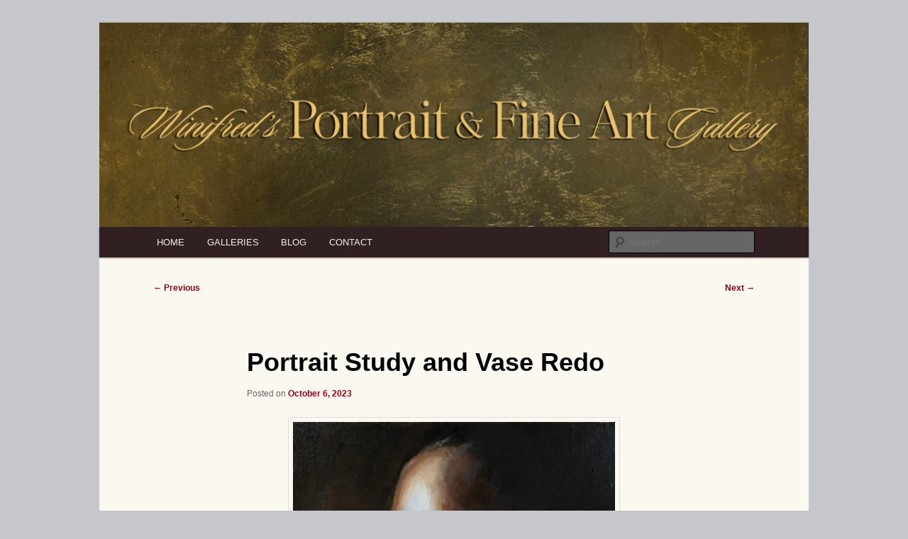

--- FILE ---
content_type: text/html; charset=UTF-8
request_url: https://winifredsgallery.com/?p=20891
body_size: 11534
content:
<!DOCTYPE html>
<!--[if IE 6]>
<html id="ie6" lang="en-US">
<![endif]-->
<!--[if IE 7]>
<html id="ie7" lang="en-US">
<![endif]-->
<!--[if IE 8]>
<html id="ie8" lang="en-US">
<![endif]-->
<!--[if !(IE 6) & !(IE 7) & !(IE 8)]><!-->
<html lang="en-US">
<!--<![endif]-->
<head>
<meta charset="UTF-8" />
<meta name="viewport" content="width=device-width" />
<title>Portrait Study and Vase Redo | Winifred&#039;s Portrait &amp; Fine Art Gallery</title>
<link rel="profile" href="https://gmpg.org/xfn/11" />
<link rel="stylesheet" type="text/css" media="all" href="https://winifredsgallery.com/wp-content/themes/twentyeleven/style.css" />
<link rel="pingback" href="https://winifredsgallery.com/xmlrpc.php" />
<!--[if lt IE 9]>
<script src="https://winifredsgallery.com/wp-content/themes/twentyeleven/js/html5.js" type="text/javascript"></script>
<![endif]-->
<meta name='robots' content='max-image-preview:large' />
	<style>img:is([sizes="auto" i], [sizes^="auto," i]) { contain-intrinsic-size: 3000px 1500px }</style>
	<link rel='dns-prefetch' href='//secure.gravatar.com' />
<link rel='dns-prefetch' href='//stats.wp.com' />
<link rel='dns-prefetch' href='//v0.wordpress.com' />
<link rel="alternate" type="application/rss+xml" title="Winifred&#039;s Portrait &amp; Fine Art Gallery &raquo; Feed" href="https://winifredsgallery.com/?feed=rss2" />
<link rel="alternate" type="application/rss+xml" title="Winifred&#039;s Portrait &amp; Fine Art Gallery &raquo; Comments Feed" href="https://winifredsgallery.com/?feed=comments-rss2" />
<script type="text/javascript">
/* <![CDATA[ */
window._wpemojiSettings = {"baseUrl":"https:\/\/s.w.org\/images\/core\/emoji\/16.0.1\/72x72\/","ext":".png","svgUrl":"https:\/\/s.w.org\/images\/core\/emoji\/16.0.1\/svg\/","svgExt":".svg","source":{"concatemoji":"https:\/\/winifredsgallery.com\/wp-includes\/js\/wp-emoji-release.min.js?ver=4e534ec4f7a23dd3f9324793785b3ad0"}};
/*! This file is auto-generated */
!function(s,n){var o,i,e;function c(e){try{var t={supportTests:e,timestamp:(new Date).valueOf()};sessionStorage.setItem(o,JSON.stringify(t))}catch(e){}}function p(e,t,n){e.clearRect(0,0,e.canvas.width,e.canvas.height),e.fillText(t,0,0);var t=new Uint32Array(e.getImageData(0,0,e.canvas.width,e.canvas.height).data),a=(e.clearRect(0,0,e.canvas.width,e.canvas.height),e.fillText(n,0,0),new Uint32Array(e.getImageData(0,0,e.canvas.width,e.canvas.height).data));return t.every(function(e,t){return e===a[t]})}function u(e,t){e.clearRect(0,0,e.canvas.width,e.canvas.height),e.fillText(t,0,0);for(var n=e.getImageData(16,16,1,1),a=0;a<n.data.length;a++)if(0!==n.data[a])return!1;return!0}function f(e,t,n,a){switch(t){case"flag":return n(e,"\ud83c\udff3\ufe0f\u200d\u26a7\ufe0f","\ud83c\udff3\ufe0f\u200b\u26a7\ufe0f")?!1:!n(e,"\ud83c\udde8\ud83c\uddf6","\ud83c\udde8\u200b\ud83c\uddf6")&&!n(e,"\ud83c\udff4\udb40\udc67\udb40\udc62\udb40\udc65\udb40\udc6e\udb40\udc67\udb40\udc7f","\ud83c\udff4\u200b\udb40\udc67\u200b\udb40\udc62\u200b\udb40\udc65\u200b\udb40\udc6e\u200b\udb40\udc67\u200b\udb40\udc7f");case"emoji":return!a(e,"\ud83e\udedf")}return!1}function g(e,t,n,a){var r="undefined"!=typeof WorkerGlobalScope&&self instanceof WorkerGlobalScope?new OffscreenCanvas(300,150):s.createElement("canvas"),o=r.getContext("2d",{willReadFrequently:!0}),i=(o.textBaseline="top",o.font="600 32px Arial",{});return e.forEach(function(e){i[e]=t(o,e,n,a)}),i}function t(e){var t=s.createElement("script");t.src=e,t.defer=!0,s.head.appendChild(t)}"undefined"!=typeof Promise&&(o="wpEmojiSettingsSupports",i=["flag","emoji"],n.supports={everything:!0,everythingExceptFlag:!0},e=new Promise(function(e){s.addEventListener("DOMContentLoaded",e,{once:!0})}),new Promise(function(t){var n=function(){try{var e=JSON.parse(sessionStorage.getItem(o));if("object"==typeof e&&"number"==typeof e.timestamp&&(new Date).valueOf()<e.timestamp+604800&&"object"==typeof e.supportTests)return e.supportTests}catch(e){}return null}();if(!n){if("undefined"!=typeof Worker&&"undefined"!=typeof OffscreenCanvas&&"undefined"!=typeof URL&&URL.createObjectURL&&"undefined"!=typeof Blob)try{var e="postMessage("+g.toString()+"("+[JSON.stringify(i),f.toString(),p.toString(),u.toString()].join(",")+"));",a=new Blob([e],{type:"text/javascript"}),r=new Worker(URL.createObjectURL(a),{name:"wpTestEmojiSupports"});return void(r.onmessage=function(e){c(n=e.data),r.terminate(),t(n)})}catch(e){}c(n=g(i,f,p,u))}t(n)}).then(function(e){for(var t in e)n.supports[t]=e[t],n.supports.everything=n.supports.everything&&n.supports[t],"flag"!==t&&(n.supports.everythingExceptFlag=n.supports.everythingExceptFlag&&n.supports[t]);n.supports.everythingExceptFlag=n.supports.everythingExceptFlag&&!n.supports.flag,n.DOMReady=!1,n.readyCallback=function(){n.DOMReady=!0}}).then(function(){return e}).then(function(){var e;n.supports.everything||(n.readyCallback(),(e=n.source||{}).concatemoji?t(e.concatemoji):e.wpemoji&&e.twemoji&&(t(e.twemoji),t(e.wpemoji)))}))}((window,document),window._wpemojiSettings);
/* ]]> */
</script>
<link rel='stylesheet' id='moztheme2011-css' href='https://winifredsgallery.com/wp-content/plugins/twenty-eleven-theme-extensions/moztheme2011.css?ver=4e534ec4f7a23dd3f9324793785b3ad0' type='text/css' media='all' />
<style id='wp-emoji-styles-inline-css' type='text/css'>

	img.wp-smiley, img.emoji {
		display: inline !important;
		border: none !important;
		box-shadow: none !important;
		height: 1em !important;
		width: 1em !important;
		margin: 0 0.07em !important;
		vertical-align: -0.1em !important;
		background: none !important;
		padding: 0 !important;
	}
</style>
<link rel='stylesheet' id='wp-block-library-css' href='https://winifredsgallery.com/wp-includes/css/dist/block-library/style.min.css?ver=4e534ec4f7a23dd3f9324793785b3ad0' type='text/css' media='all' />
<style id='wp-block-library-theme-inline-css' type='text/css'>
.wp-block-audio :where(figcaption){color:#555;font-size:13px;text-align:center}.is-dark-theme .wp-block-audio :where(figcaption){color:#ffffffa6}.wp-block-audio{margin:0 0 1em}.wp-block-code{border:1px solid #ccc;border-radius:4px;font-family:Menlo,Consolas,monaco,monospace;padding:.8em 1em}.wp-block-embed :where(figcaption){color:#555;font-size:13px;text-align:center}.is-dark-theme .wp-block-embed :where(figcaption){color:#ffffffa6}.wp-block-embed{margin:0 0 1em}.blocks-gallery-caption{color:#555;font-size:13px;text-align:center}.is-dark-theme .blocks-gallery-caption{color:#ffffffa6}:root :where(.wp-block-image figcaption){color:#555;font-size:13px;text-align:center}.is-dark-theme :root :where(.wp-block-image figcaption){color:#ffffffa6}.wp-block-image{margin:0 0 1em}.wp-block-pullquote{border-bottom:4px solid;border-top:4px solid;color:currentColor;margin-bottom:1.75em}.wp-block-pullquote cite,.wp-block-pullquote footer,.wp-block-pullquote__citation{color:currentColor;font-size:.8125em;font-style:normal;text-transform:uppercase}.wp-block-quote{border-left:.25em solid;margin:0 0 1.75em;padding-left:1em}.wp-block-quote cite,.wp-block-quote footer{color:currentColor;font-size:.8125em;font-style:normal;position:relative}.wp-block-quote:where(.has-text-align-right){border-left:none;border-right:.25em solid;padding-left:0;padding-right:1em}.wp-block-quote:where(.has-text-align-center){border:none;padding-left:0}.wp-block-quote.is-large,.wp-block-quote.is-style-large,.wp-block-quote:where(.is-style-plain){border:none}.wp-block-search .wp-block-search__label{font-weight:700}.wp-block-search__button{border:1px solid #ccc;padding:.375em .625em}:where(.wp-block-group.has-background){padding:1.25em 2.375em}.wp-block-separator.has-css-opacity{opacity:.4}.wp-block-separator{border:none;border-bottom:2px solid;margin-left:auto;margin-right:auto}.wp-block-separator.has-alpha-channel-opacity{opacity:1}.wp-block-separator:not(.is-style-wide):not(.is-style-dots){width:100px}.wp-block-separator.has-background:not(.is-style-dots){border-bottom:none;height:1px}.wp-block-separator.has-background:not(.is-style-wide):not(.is-style-dots){height:2px}.wp-block-table{margin:0 0 1em}.wp-block-table td,.wp-block-table th{word-break:normal}.wp-block-table :where(figcaption){color:#555;font-size:13px;text-align:center}.is-dark-theme .wp-block-table :where(figcaption){color:#ffffffa6}.wp-block-video :where(figcaption){color:#555;font-size:13px;text-align:center}.is-dark-theme .wp-block-video :where(figcaption){color:#ffffffa6}.wp-block-video{margin:0 0 1em}:root :where(.wp-block-template-part.has-background){margin-bottom:0;margin-top:0;padding:1.25em 2.375em}
</style>
<style id='classic-theme-styles-inline-css' type='text/css'>
/*! This file is auto-generated */
.wp-block-button__link{color:#fff;background-color:#32373c;border-radius:9999px;box-shadow:none;text-decoration:none;padding:calc(.667em + 2px) calc(1.333em + 2px);font-size:1.125em}.wp-block-file__button{background:#32373c;color:#fff;text-decoration:none}
</style>
<link rel='stylesheet' id='mediaelement-css' href='https://winifredsgallery.com/wp-includes/js/mediaelement/mediaelementplayer-legacy.min.css?ver=4.2.17' type='text/css' media='all' />
<link rel='stylesheet' id='wp-mediaelement-css' href='https://winifredsgallery.com/wp-includes/js/mediaelement/wp-mediaelement.min.css?ver=4e534ec4f7a23dd3f9324793785b3ad0' type='text/css' media='all' />
<style id='jetpack-sharing-buttons-style-inline-css' type='text/css'>
.jetpack-sharing-buttons__services-list{display:flex;flex-direction:row;flex-wrap:wrap;gap:0;list-style-type:none;margin:5px;padding:0}.jetpack-sharing-buttons__services-list.has-small-icon-size{font-size:12px}.jetpack-sharing-buttons__services-list.has-normal-icon-size{font-size:16px}.jetpack-sharing-buttons__services-list.has-large-icon-size{font-size:24px}.jetpack-sharing-buttons__services-list.has-huge-icon-size{font-size:36px}@media print{.jetpack-sharing-buttons__services-list{display:none!important}}.editor-styles-wrapper .wp-block-jetpack-sharing-buttons{gap:0;padding-inline-start:0}ul.jetpack-sharing-buttons__services-list.has-background{padding:1.25em 2.375em}
</style>
<style id='global-styles-inline-css' type='text/css'>
:root{--wp--preset--aspect-ratio--square: 1;--wp--preset--aspect-ratio--4-3: 4/3;--wp--preset--aspect-ratio--3-4: 3/4;--wp--preset--aspect-ratio--3-2: 3/2;--wp--preset--aspect-ratio--2-3: 2/3;--wp--preset--aspect-ratio--16-9: 16/9;--wp--preset--aspect-ratio--9-16: 9/16;--wp--preset--color--black: #000;--wp--preset--color--cyan-bluish-gray: #abb8c3;--wp--preset--color--white: #fff;--wp--preset--color--pale-pink: #f78da7;--wp--preset--color--vivid-red: #cf2e2e;--wp--preset--color--luminous-vivid-orange: #ff6900;--wp--preset--color--luminous-vivid-amber: #fcb900;--wp--preset--color--light-green-cyan: #7bdcb5;--wp--preset--color--vivid-green-cyan: #00d084;--wp--preset--color--pale-cyan-blue: #8ed1fc;--wp--preset--color--vivid-cyan-blue: #0693e3;--wp--preset--color--vivid-purple: #9b51e0;--wp--preset--color--blue: #1982d1;--wp--preset--color--dark-gray: #373737;--wp--preset--color--medium-gray: #666;--wp--preset--color--light-gray: #e2e2e2;--wp--preset--gradient--vivid-cyan-blue-to-vivid-purple: linear-gradient(135deg,rgba(6,147,227,1) 0%,rgb(155,81,224) 100%);--wp--preset--gradient--light-green-cyan-to-vivid-green-cyan: linear-gradient(135deg,rgb(122,220,180) 0%,rgb(0,208,130) 100%);--wp--preset--gradient--luminous-vivid-amber-to-luminous-vivid-orange: linear-gradient(135deg,rgba(252,185,0,1) 0%,rgba(255,105,0,1) 100%);--wp--preset--gradient--luminous-vivid-orange-to-vivid-red: linear-gradient(135deg,rgba(255,105,0,1) 0%,rgb(207,46,46) 100%);--wp--preset--gradient--very-light-gray-to-cyan-bluish-gray: linear-gradient(135deg,rgb(238,238,238) 0%,rgb(169,184,195) 100%);--wp--preset--gradient--cool-to-warm-spectrum: linear-gradient(135deg,rgb(74,234,220) 0%,rgb(151,120,209) 20%,rgb(207,42,186) 40%,rgb(238,44,130) 60%,rgb(251,105,98) 80%,rgb(254,248,76) 100%);--wp--preset--gradient--blush-light-purple: linear-gradient(135deg,rgb(255,206,236) 0%,rgb(152,150,240) 100%);--wp--preset--gradient--blush-bordeaux: linear-gradient(135deg,rgb(254,205,165) 0%,rgb(254,45,45) 50%,rgb(107,0,62) 100%);--wp--preset--gradient--luminous-dusk: linear-gradient(135deg,rgb(255,203,112) 0%,rgb(199,81,192) 50%,rgb(65,88,208) 100%);--wp--preset--gradient--pale-ocean: linear-gradient(135deg,rgb(255,245,203) 0%,rgb(182,227,212) 50%,rgb(51,167,181) 100%);--wp--preset--gradient--electric-grass: linear-gradient(135deg,rgb(202,248,128) 0%,rgb(113,206,126) 100%);--wp--preset--gradient--midnight: linear-gradient(135deg,rgb(2,3,129) 0%,rgb(40,116,252) 100%);--wp--preset--font-size--small: 13px;--wp--preset--font-size--medium: 20px;--wp--preset--font-size--large: 36px;--wp--preset--font-size--x-large: 42px;--wp--preset--spacing--20: 0.44rem;--wp--preset--spacing--30: 0.67rem;--wp--preset--spacing--40: 1rem;--wp--preset--spacing--50: 1.5rem;--wp--preset--spacing--60: 2.25rem;--wp--preset--spacing--70: 3.38rem;--wp--preset--spacing--80: 5.06rem;--wp--preset--shadow--natural: 6px 6px 9px rgba(0, 0, 0, 0.2);--wp--preset--shadow--deep: 12px 12px 50px rgba(0, 0, 0, 0.4);--wp--preset--shadow--sharp: 6px 6px 0px rgba(0, 0, 0, 0.2);--wp--preset--shadow--outlined: 6px 6px 0px -3px rgba(255, 255, 255, 1), 6px 6px rgba(0, 0, 0, 1);--wp--preset--shadow--crisp: 6px 6px 0px rgba(0, 0, 0, 1);}:where(.is-layout-flex){gap: 0.5em;}:where(.is-layout-grid){gap: 0.5em;}body .is-layout-flex{display: flex;}.is-layout-flex{flex-wrap: wrap;align-items: center;}.is-layout-flex > :is(*, div){margin: 0;}body .is-layout-grid{display: grid;}.is-layout-grid > :is(*, div){margin: 0;}:where(.wp-block-columns.is-layout-flex){gap: 2em;}:where(.wp-block-columns.is-layout-grid){gap: 2em;}:where(.wp-block-post-template.is-layout-flex){gap: 1.25em;}:where(.wp-block-post-template.is-layout-grid){gap: 1.25em;}.has-black-color{color: var(--wp--preset--color--black) !important;}.has-cyan-bluish-gray-color{color: var(--wp--preset--color--cyan-bluish-gray) !important;}.has-white-color{color: var(--wp--preset--color--white) !important;}.has-pale-pink-color{color: var(--wp--preset--color--pale-pink) !important;}.has-vivid-red-color{color: var(--wp--preset--color--vivid-red) !important;}.has-luminous-vivid-orange-color{color: var(--wp--preset--color--luminous-vivid-orange) !important;}.has-luminous-vivid-amber-color{color: var(--wp--preset--color--luminous-vivid-amber) !important;}.has-light-green-cyan-color{color: var(--wp--preset--color--light-green-cyan) !important;}.has-vivid-green-cyan-color{color: var(--wp--preset--color--vivid-green-cyan) !important;}.has-pale-cyan-blue-color{color: var(--wp--preset--color--pale-cyan-blue) !important;}.has-vivid-cyan-blue-color{color: var(--wp--preset--color--vivid-cyan-blue) !important;}.has-vivid-purple-color{color: var(--wp--preset--color--vivid-purple) !important;}.has-black-background-color{background-color: var(--wp--preset--color--black) !important;}.has-cyan-bluish-gray-background-color{background-color: var(--wp--preset--color--cyan-bluish-gray) !important;}.has-white-background-color{background-color: var(--wp--preset--color--white) !important;}.has-pale-pink-background-color{background-color: var(--wp--preset--color--pale-pink) !important;}.has-vivid-red-background-color{background-color: var(--wp--preset--color--vivid-red) !important;}.has-luminous-vivid-orange-background-color{background-color: var(--wp--preset--color--luminous-vivid-orange) !important;}.has-luminous-vivid-amber-background-color{background-color: var(--wp--preset--color--luminous-vivid-amber) !important;}.has-light-green-cyan-background-color{background-color: var(--wp--preset--color--light-green-cyan) !important;}.has-vivid-green-cyan-background-color{background-color: var(--wp--preset--color--vivid-green-cyan) !important;}.has-pale-cyan-blue-background-color{background-color: var(--wp--preset--color--pale-cyan-blue) !important;}.has-vivid-cyan-blue-background-color{background-color: var(--wp--preset--color--vivid-cyan-blue) !important;}.has-vivid-purple-background-color{background-color: var(--wp--preset--color--vivid-purple) !important;}.has-black-border-color{border-color: var(--wp--preset--color--black) !important;}.has-cyan-bluish-gray-border-color{border-color: var(--wp--preset--color--cyan-bluish-gray) !important;}.has-white-border-color{border-color: var(--wp--preset--color--white) !important;}.has-pale-pink-border-color{border-color: var(--wp--preset--color--pale-pink) !important;}.has-vivid-red-border-color{border-color: var(--wp--preset--color--vivid-red) !important;}.has-luminous-vivid-orange-border-color{border-color: var(--wp--preset--color--luminous-vivid-orange) !important;}.has-luminous-vivid-amber-border-color{border-color: var(--wp--preset--color--luminous-vivid-amber) !important;}.has-light-green-cyan-border-color{border-color: var(--wp--preset--color--light-green-cyan) !important;}.has-vivid-green-cyan-border-color{border-color: var(--wp--preset--color--vivid-green-cyan) !important;}.has-pale-cyan-blue-border-color{border-color: var(--wp--preset--color--pale-cyan-blue) !important;}.has-vivid-cyan-blue-border-color{border-color: var(--wp--preset--color--vivid-cyan-blue) !important;}.has-vivid-purple-border-color{border-color: var(--wp--preset--color--vivid-purple) !important;}.has-vivid-cyan-blue-to-vivid-purple-gradient-background{background: var(--wp--preset--gradient--vivid-cyan-blue-to-vivid-purple) !important;}.has-light-green-cyan-to-vivid-green-cyan-gradient-background{background: var(--wp--preset--gradient--light-green-cyan-to-vivid-green-cyan) !important;}.has-luminous-vivid-amber-to-luminous-vivid-orange-gradient-background{background: var(--wp--preset--gradient--luminous-vivid-amber-to-luminous-vivid-orange) !important;}.has-luminous-vivid-orange-to-vivid-red-gradient-background{background: var(--wp--preset--gradient--luminous-vivid-orange-to-vivid-red) !important;}.has-very-light-gray-to-cyan-bluish-gray-gradient-background{background: var(--wp--preset--gradient--very-light-gray-to-cyan-bluish-gray) !important;}.has-cool-to-warm-spectrum-gradient-background{background: var(--wp--preset--gradient--cool-to-warm-spectrum) !important;}.has-blush-light-purple-gradient-background{background: var(--wp--preset--gradient--blush-light-purple) !important;}.has-blush-bordeaux-gradient-background{background: var(--wp--preset--gradient--blush-bordeaux) !important;}.has-luminous-dusk-gradient-background{background: var(--wp--preset--gradient--luminous-dusk) !important;}.has-pale-ocean-gradient-background{background: var(--wp--preset--gradient--pale-ocean) !important;}.has-electric-grass-gradient-background{background: var(--wp--preset--gradient--electric-grass) !important;}.has-midnight-gradient-background{background: var(--wp--preset--gradient--midnight) !important;}.has-small-font-size{font-size: var(--wp--preset--font-size--small) !important;}.has-medium-font-size{font-size: var(--wp--preset--font-size--medium) !important;}.has-large-font-size{font-size: var(--wp--preset--font-size--large) !important;}.has-x-large-font-size{font-size: var(--wp--preset--font-size--x-large) !important;}
:where(.wp-block-post-template.is-layout-flex){gap: 1.25em;}:where(.wp-block-post-template.is-layout-grid){gap: 1.25em;}
:where(.wp-block-columns.is-layout-flex){gap: 2em;}:where(.wp-block-columns.is-layout-grid){gap: 2em;}
:root :where(.wp-block-pullquote){font-size: 1.5em;line-height: 1.6;}
</style>
<link rel='stylesheet' id='wp-components-css' href='https://winifredsgallery.com/wp-includes/css/dist/components/style.min.css?ver=4e534ec4f7a23dd3f9324793785b3ad0' type='text/css' media='all' />
<link rel='stylesheet' id='godaddy-styles-css' href='https://winifredsgallery.com/wp-content/mu-plugins/vendor/wpex/godaddy-launch/includes/Dependencies/GoDaddy/Styles/build/latest.css?ver=2.0.2' type='text/css' media='all' />
<link rel='stylesheet' id='twentyeleven-block-style-css' href='https://winifredsgallery.com/wp-content/themes/twentyeleven/blocks.css?ver=20240703' type='text/css' media='all' />
<link rel='stylesheet' id='jetpack-subscriptions-css' href='https://winifredsgallery.com/wp-content/plugins/jetpack/_inc/build/subscriptions/subscriptions.min.css?ver=15.4' type='text/css' media='all' />
<link rel="https://api.w.org/" href="https://winifredsgallery.com/index.php?rest_route=/" /><link rel="alternate" title="JSON" type="application/json" href="https://winifredsgallery.com/index.php?rest_route=/wp/v2/posts/20891" /><link rel="EditURI" type="application/rsd+xml" title="RSD" href="https://winifredsgallery.com/xmlrpc.php?rsd" />

<link rel="canonical" href="https://winifredsgallery.com/?p=20891" />
<link rel='shortlink' href='https://wp.me/p56JFk-5qX' />
<link rel="alternate" title="oEmbed (JSON)" type="application/json+oembed" href="https://winifredsgallery.com/index.php?rest_route=%2Foembed%2F1.0%2Fembed&#038;url=https%3A%2F%2Fwinifredsgallery.com%2F%3Fp%3D20891" />
<link rel="alternate" title="oEmbed (XML)" type="text/xml+oembed" href="https://winifredsgallery.com/index.php?rest_route=%2Foembed%2F1.0%2Fembed&#038;url=https%3A%2F%2Fwinifredsgallery.com%2F%3Fp%3D20891&#038;format=xml" />
<!-- begin nextgen-smooth scripts -->
          <script type="text/javascript"  src="https://winifredsgallery.com/wp-content/plugins/nextgen-smooth-gallery/SmoothGallery/scripts/mootools.v1.11.js"></script>
          <script type="text/javascript"  src="https://winifredsgallery.com/wp-content/plugins/nextgen-smooth-gallery/SmoothGallery/scripts/jd.gallery.js"></script>
          <script type="text/javascript"  src="https://winifredsgallery.com/wp-content/plugins/nextgen-smooth-gallery/SmoothGallery/scripts/jd.gallery.transitions.js"></script>          
          <link   type="text/css"        href="https://winifredsgallery.com/wp-content/plugins/nextgen-smooth-gallery/SmoothGallery/css/jd.gallery.css" rel="stylesheet" media="screen" />
        <!-- end nextgen-smooth scripts -->
       	<style>img#wpstats{display:none}</style>
		<link id='MediaRSS' rel='alternate' type='application/rss+xml' title='NextGEN Gallery RSS Feed' href='https://winifredsgallery.com/wp-content/plugins/nextgen-gallery/src/Legacy/xml/media-rss.php' />
<style type="text/css">body{color:#504e4e}
.entry-title, .entry-title a{color:#222222}
.entry-meta{color:#666666}
#page{background-color:#fbf9ef}
body{background-color:#e2e2e2}
.widget_calendar #wp-calendar tfoot td, .widget_calendar #wp-calendar th, .entry-header .comments-link a, .entry-meta .edit-link a, .commentlist .edit-link a, pre{background-color:#f1f1f1}
#site-title a{color:#111}
#site-description{color:#7a7a7a}
#branding{background-color:#fff}
#access, #access ul ul a{background:#312022}
#access li:hover > a, #access a:focus, #access ul ul *:hover > a{background:#383838}
#access ul ul a{border-bottom-color:#383838}
#access a, #access li:hover > a, #access a:focus, #access ul ul a, #access ul ul *:hover > a{color:#eeeeee}
</style>	<style>
		/* Link color */
		a,
		#site-title a:focus,
		#site-title a:hover,
		#site-title a:active,
		.entry-title a:hover,
		.entry-title a:focus,
		.entry-title a:active,
		.widget_twentyeleven_ephemera .comments-link a:hover,
		section.recent-posts .other-recent-posts a[rel="bookmark"]:hover,
		section.recent-posts .other-recent-posts .comments-link a:hover,
		.format-image footer.entry-meta a:hover,
		#site-generator a:hover {
			color: #960014;
		}
		section.recent-posts .other-recent-posts .comments-link a:hover {
			border-color: #960014;
		}
		article.feature-image.small .entry-summary p a:hover,
		.entry-header .comments-link a:hover,
		.entry-header .comments-link a:focus,
		.entry-header .comments-link a:active,
		.feature-slider a.active {
			background-color: #960014;
		}
	</style>
			<style type="text/css" id="twentyeleven-header-css">
				#site-title,
		#site-description {
			position: absolute;
			clip: rect(1px 1px 1px 1px); /* IE6, IE7 */
			clip: rect(1px, 1px, 1px, 1px);
		}
				</style>
		<style type="text/css" id="custom-background-css">
body.custom-background { background-color: #c5c7cc; }
</style>
	
<!-- Jetpack Open Graph Tags -->
<meta property="og:type" content="article" />
<meta property="og:title" content="Portrait Study and Vase Redo" />
<meta property="og:url" content="https://winifredsgallery.com/?p=20891" />
<meta property="og:description" content="Woman in Window Light 9&#215;12 Oil Painting Head Study by Winifred I create my paint sketched freehand with a paint brush. I must have told you by now, how hard it is to do this and to actually ac…" />
<meta property="article:published_time" content="2023-10-07T02:00:04+00:00" />
<meta property="article:modified_time" content="2023-10-07T02:00:04+00:00" />
<meta property="og:site_name" content="Winifred&#039;s Portrait &amp; Fine Art Gallery" />
<meta property="og:image" content="https://winifredsgallery.com/wp-content/uploads/2023/10/sandra-12-23-72.jpg" />
<meta property="og:image:width" content="468" />
<meta property="og:image:height" content="687" />
<meta property="og:image:alt" content="" />
<meta property="og:locale" content="en_US" />
<meta name="twitter:text:title" content="Portrait Study and Vase Redo" />
<meta name="twitter:image" content="https://winifredsgallery.com/wp-content/uploads/2023/10/sandra-12-23-72.jpg?w=640" />
<meta name="twitter:card" content="summary_large_image" />

<!-- End Jetpack Open Graph Tags -->
<style id="uagb-style-conditional-extension">@media (min-width: 1025px){body .uag-hide-desktop.uagb-google-map__wrap,body .uag-hide-desktop{display:none !important}}@media (min-width: 768px) and (max-width: 1024px){body .uag-hide-tab.uagb-google-map__wrap,body .uag-hide-tab{display:none !important}}@media (max-width: 767px){body .uag-hide-mob.uagb-google-map__wrap,body .uag-hide-mob{display:none !important}}</style>		<style type="text/css" id="wp-custom-css">
			.page-template-showcase-php section.recent-posts {
display: none;
}

.woocommerce ul.products li.product, .woocommerce-page ul.products li.product {min-height: 400px !important; margin-bottom:10px; }
ul.products li.product a.button {position: absolute !important; bottom: 80px; }

#uagb-post__carousel-8e29187f-9b78-406f-b2d3-6ac538cfe717 .uagb-post__text .uagb-post__cta a {
	color: #111;
	background-color:#e4e4e4;
}		</style>
		</head>

<body data-rsssl=1 class="wp-singular post-template-default single single-post postid-20891 single-format-standard custom-background wp-embed-responsive wp-theme-twentyeleven wp-child-theme-twentyeleven-child single-author singular two-column right-sidebar">
<div id="page" class="hfeed">
	<header id="branding" role="banner">
			<hgroup>
				<h1 id="site-title"><span><a href="https://winifredsgallery.com/" rel="home">Winifred&#039;s Portrait &amp; Fine Art Gallery</a></span></h1>
				<h2 id="site-description">Elegance ~ Essence ~ Extraordinary</h2>
			</hgroup>

						<a href="https://winifredsgallery.com/">
									<img src="https://winifredsgallery.com/wp-content/uploads/2020/02/cropped-gold-website-banner.jpg" width="1000" height="288" alt="Winifred&#039;s Portrait &amp; Fine Art Gallery" />
							</a>
			
							<div class="only-search with-image">
					<form method="get" id="searchform" action="https://winifredsgallery.com/">
		<label for="s" class="assistive-text">Search</label>
		<input type="text" class="field" name="s" id="s" placeholder="Search" />
		<input type="submit" class="submit" name="submit" id="searchsubmit" value="Search" />
	</form>
				</div>
			
			<nav id="access" role="navigation">
				<h3 class="assistive-text">Main menu</h3>
								<div class="skip-link"><a class="assistive-text" href="#content">Skip to primary content</a></div>
												<div class="menu-main-container"><ul id="menu-main" class="menu"><li id="menu-item-2217" class="menu-item menu-item-type-post_type menu-item-object-page menu-item-home menu-item-2217"><a href="https://winifredsgallery.com/">HOME</a></li>
<li id="menu-item-2187" class="menu-item menu-item-type-post_type menu-item-object-page menu-item-has-children menu-item-2187"><a href="https://winifredsgallery.com/?page_id=349">GALLERIES</a>
<ul class="sub-menu">
	<li id="menu-item-2188" class="menu-item menu-item-type-post_type menu-item-object-page menu-item-has-children menu-item-2188"><a href="https://winifredsgallery.com/?page_id=995">Intimate Portraits</a>
	<ul class="sub-menu">
		<li id="menu-item-2189" class="menu-item menu-item-type-post_type menu-item-object-page menu-item-2189"><a href="https://winifredsgallery.com/?page_id=39">Art Portraits of Women</a></li>
		<li id="menu-item-2191" class="menu-item menu-item-type-post_type menu-item-object-page menu-item-2191"><a href="https://winifredsgallery.com/?page_id=37">Vintage/Hollywood</a></li>
		<li id="menu-item-2193" class="menu-item menu-item-type-post_type menu-item-object-page menu-item-2193"><a href="https://winifredsgallery.com/?page_id=52">Romantic Couples</a></li>
		<li id="menu-item-3108" class="menu-item menu-item-type-post_type menu-item-object-page menu-item-3108"><a href="https://winifredsgallery.com/?page_id=3079">Pin Up</a></li>
	</ul>
</li>
	<li id="menu-item-2488" class="menu-item menu-item-type-post_type menu-item-object-page menu-item-2488"><a href="https://winifredsgallery.com/?page_id=2485">Digital Fine Art</a></li>
</ul>
</li>
<li id="menu-item-2205" class="menu-item menu-item-type-post_type menu-item-object-page current_page_parent menu-item-2205"><a href="https://winifredsgallery.com/?page_id=226">BLOG</a></li>
<li id="menu-item-2216" class="menu-item menu-item-type-post_type menu-item-object-page menu-item-2216"><a href="https://winifredsgallery.com/?page_id=90">CONTACT</a></li>
</ul></div>			</nav><!-- #access -->
	</header><!-- #branding -->


	<div id="main">

		<div id="primary">
			<div id="content" role="main">

				
					<nav id="nav-single">
						<h3 class="assistive-text">Post navigation</h3>
						<span class="nav-previous"><a href="https://winifredsgallery.com/?p=20878" rel="prev"><span class="meta-nav">&larr;</span> Previous</a></span>
						<span class="nav-next"><a href="https://winifredsgallery.com/?p=20902" rel="next">Next <span class="meta-nav">&rarr;</span></a></span>
					</nav><!-- #nav-single -->

					
<article id="post-20891" class="post-20891 post type-post status-publish format-standard has-post-thumbnail hentry category-black-portrait-oil-painting tag-portrait-oil-painting tag-still-life-oil-paintings-by-winifred tag-winifred-whitffield-portrait-oil-paintings">
	<header class="entry-header">
		<h1 class="entry-title">Portrait Study and Vase Redo</h1>

				<div class="entry-meta">
			<span class="sep">Posted on </span><a href="https://winifredsgallery.com/?p=20891" title="7:00 pm" rel="bookmark"><time class="entry-date" datetime="2023-10-06T19:00:04-07:00">October 6, 2023</time></a><span class="by-author"> <span class="sep"> by </span> <span class="author vcard"><a class="url fn n" href="https://winifredsgallery.com/?author=2" title="View all posts by Winifred Whitfield" rel="author">Winifred Whitfield</a></span></span>		</div><!-- .entry-meta -->
			</header><!-- .entry-header -->

	<div class="entry-content">
		<div class="wp-block-image">
<figure class="aligncenter size-full"><a href="https://winifredsgallery.com/wp-content/uploads/2023/10/sandra-12-23-72.jpg"><img fetchpriority="high" decoding="async" width="468" height="687" src="https://winifredsgallery.com/wp-content/uploads/2023/10/sandra-12-23-72.jpg" alt="" class="wp-image-20892" srcset="https://winifredsgallery.com/wp-content/uploads/2023/10/sandra-12-23-72.jpg 468w, https://winifredsgallery.com/wp-content/uploads/2023/10/sandra-12-23-72-204x300.jpg 204w" sizes="(max-width: 468px) 100vw, 468px" /></a><figcaption class="wp-element-caption">Woman in Window Light 9&#215;12  Oil Painting Head Study by Winifred</figcaption></figure></div>


<p>I create my paint sketched freehand with a paint brush.  I must have told you by now, how hard it is to do this and to actually achieve an accurate resemblance. It is really hard. There are a few tricks though, to assist you.  I used a couple. One is to turn both the reference image and the painting upside down. It helps immensely when you really get stuck and are not seeing some feature correctly. You can see the error of your seeing immediately because  when upside down a lip or an eye or any shape  becomes an abstract shape and the concept of eye of lip goes away. It turns your brain off a bit but increases your vision. It&#8217;s a pretty amazing tool. </p>



<p> They say the eyes are the window of the soul but the mouth creates the likeness. Honestly I spent hours trying to see her mouth correctly. Each tiny curve and tonal value has to be correct for it to  properly appear as the reference mouth. If it&#8217;s not correct, you have a painting of some unknown person.  I spent hour working on/painting her mouth and in the end is is finally correct. Brushstrokes  throughout the painting appear a bit choppy  particularly in the shadows of this digital file &#8211; far less so on the painting itself.  I didn&#8217;t particularly concern with smoothing brushstrokes. myself with that. I wanted the features to be correct.There are many ways to make portrait painting easier, I could use a grid, there are even ways to copy an image onto the canvas.  However, I want to sketch and paint freehand and to strengthen my eye for this capacity. Therefore, I must endure the pain of the process.  I don&#8217;t mind a bit of suffering to get there. Below: A redo.</p>



<figure class="wp-block-image size-full"><a href="https://winifredsgallery.com/wp-content/uploads/2023/10/red-vase-pink-roses3-72.jpg"><img decoding="async" width="468" height="616" src="https://winifredsgallery.com/wp-content/uploads/2023/10/red-vase-pink-roses3-72.jpg" alt="" class="wp-image-20896" srcset="https://winifredsgallery.com/wp-content/uploads/2023/10/red-vase-pink-roses3-72.jpg 468w, https://winifredsgallery.com/wp-content/uploads/2023/10/red-vase-pink-roses3-72-228x300.jpg 228w" sizes="(max-width: 468px) 100vw, 468px" /></a><figcaption class="wp-element-caption">Red Vase Pink Roses 9&#215;12 Oil Painting by Winifred Whitfield</figcaption></figure>



<p></p>



<p>Do you recall the pink roses in the green vase last week? Well, this is it. I gave it a redo. The red rose in the red vase painting quickly had a new home and I missed the red vase in particular. I also kept envisioning gold tones in the background rather than the more cool neutral tones I used before, so in this redo, gold it is. Original below and I do like the original roses.  It&#8217;s all fun.  I&#8217;m already thinking about what I&#8217;ll do next and I&#8217;ve pretty much decided.  </p>



<figure class="wp-block-image size-full is-resized"><a href="https://winifredsgallery.com/wp-content/uploads/2023/09/Three-Roses-2.jpg"><img decoding="async" src="https://winifredsgallery.com/wp-content/uploads/2023/09/Three-Roses-2.jpg" alt="" class="wp-image-20879" style="width:364px;height:487px" width="364" height="487" srcset="https://winifredsgallery.com/wp-content/uploads/2023/09/Three-Roses-2.jpg 432w, https://winifredsgallery.com/wp-content/uploads/2023/09/Three-Roses-2-224x300.jpg 224w" sizes="(max-width: 364px) 100vw, 364px" /></a><figcaption class="wp-element-caption">Three Red Roses 2 Oil Painting by Winifred Whitfield</figcaption></figure>



<p>Have a great weekend. Winifred</p>
<h3>Related Images:</h3>			</div><!-- .entry-content -->

	<footer class="entry-meta">
		This entry was posted in <a href="https://winifredsgallery.com/?cat=437" rel="category">Black Portrait Oil Painting</a> and tagged <a href="https://winifredsgallery.com/?tag=portrait-oil-painting" rel="tag">Portrait Oil Painting</a>, <a href="https://winifredsgallery.com/?tag=still-life-oil-paintings-by-winifred" rel="tag">Still life Oil Paintings by Winifred</a>, <a href="https://winifredsgallery.com/?tag=winifred-whitffield-portrait-oil-paintings" rel="tag">Winifred Whitffield Portrait Oil Paintings</a> by <a href="https://winifredsgallery.com/?author=2">Winifred Whitfield</a>. Bookmark the <a href="https://winifredsgallery.com/?p=20891" title="Permalink to Portrait Study and Vase Redo" rel="bookmark">permalink</a>.
		
			</footer><!-- .entry-meta -->
</article><!-- #post-20891 -->

						<div id="comments">
	
	
	
	
</div><!-- #comments -->

				
			</div><!-- #content -->
		</div><!-- #primary -->


	</div><!-- #main -->

	<footer id="colophon">

			

			<div id="site-generator">
												<a href="https://wordpress.org/" class="imprint" title="Semantic Personal Publishing Platform">
					Proudly powered by WordPress				</a>
			</div>
	</footer><!-- #colophon -->
</div><!-- #page -->

<link rel='stylesheet' id='ngg_trigger_buttons-css' href='https://winifredsgallery.com/wp-content/plugins/nextgen-gallery/static/GalleryDisplay/trigger_buttons.css?ver=4.0.4' type='text/css' media='all' />
<link rel='stylesheet' id='shutter-0-css' href='https://winifredsgallery.com/wp-content/plugins/nextgen-gallery/static/Lightbox/shutter/shutter.css?ver=4.0.4' type='text/css' media='all' />
<link rel='stylesheet' id='fontawesome_v4_shim_style-css' href='https://winifredsgallery.com/wp-content/plugins/nextgen-gallery/static/FontAwesome/css/v4-shims.min.css?ver=4e534ec4f7a23dd3f9324793785b3ad0' type='text/css' media='all' />
<link rel='stylesheet' id='fontawesome-css' href='https://winifredsgallery.com/wp-content/plugins/nextgen-gallery/static/FontAwesome/css/all.min.css?ver=4e534ec4f7a23dd3f9324793785b3ad0' type='text/css' media='all' />
<link rel='stylesheet' id='nextgen_pagination_style-css' href='https://winifredsgallery.com/wp-content/plugins/nextgen-gallery/static/GalleryDisplay/pagination_style.css?ver=4.0.4' type='text/css' media='all' />
<link rel='stylesheet' id='nextgen_basic_thumbnails_style-css' href='https://winifredsgallery.com/wp-content/plugins/nextgen-gallery/static/Thumbnails/nextgen_basic_thumbnails.css?ver=4.0.4' type='text/css' media='all' />
<script type="text/javascript" src="https://winifredsgallery.com/wp-includes/js/comment-reply.min.js?ver=4e534ec4f7a23dd3f9324793785b3ad0" id="comment-reply-js" async="async" data-wp-strategy="async"></script>
<script type="text/javascript" id="jetpack-stats-js-before">
/* <![CDATA[ */
_stq = window._stq || [];
_stq.push([ "view", {"v":"ext","blog":"75487190","post":"20891","tz":"-8","srv":"winifredsgallery.com","j":"1:15.4"} ]);
_stq.push([ "clickTrackerInit", "75487190", "20891" ]);
/* ]]> */
</script>
<script type="text/javascript" src="https://stats.wp.com/e-202604.js" id="jetpack-stats-js" defer="defer" data-wp-strategy="defer"></script>
<script type="text/javascript" src="https://winifredsgallery.com/wp-includes/js/jquery/jquery.min.js?ver=3.7.1" id="jquery-core-js"></script>
<script type="text/javascript" src="https://winifredsgallery.com/wp-includes/js/jquery/jquery-migrate.min.js?ver=3.4.1" id="jquery-migrate-js"></script>
<script type="text/javascript" id="photocrati_ajax-js-extra">
/* <![CDATA[ */
var photocrati_ajax = {"url":"https:\/\/winifredsgallery.com\/index.php?photocrati_ajax=1","rest_url":"https:\/\/winifredsgallery.com\/index.php?rest_route=\/","wp_home_url":"https:\/\/winifredsgallery.com\/index.php","wp_site_url":"https:\/\/winifredsgallery.com\/index.php","wp_root_url":"https:\/\/winifredsgallery.com\/index.php","wp_plugins_url":"https:\/\/winifredsgallery.com\/wp-content\/plugins","wp_content_url":"https:\/\/winifredsgallery.com\/wp-content","wp_includes_url":"https:\/\/winifredsgallery.com\/wp-includes\/","ngg_param_slug":"nggallery","rest_nonce":"acbeec04be"};
/* ]]> */
</script>
<script type="text/javascript" src="https://winifredsgallery.com/wp-content/plugins/nextgen-gallery/static/Legacy/ajax.min.js?ver=4.0.4" id="photocrati_ajax-js"></script>
<script type="text/javascript" id="ngg_common-js-extra">
/* <![CDATA[ */

var galleries = {};
galleries.gallery_8774e890a43110c415cb034ad0f644df = {"__defaults_set":null,"ID":"8774e890a43110c415cb034ad0f644df","album_ids":[],"container_ids":["portrait-oil-painting","still-life-oil-paintings-by-winifred","winifred-whitffield-portrait-oil-paintings"],"display":"","display_settings":{"display_view":"default-view.php","images_per_page":7,"number_of_columns":"5","thumbnail_width":"150","thumbnail_height":"150","show_all_in_lightbox":false,"ajax_pagination":1,"use_imagebrowser_effect":0,"template":"\/dom451243\/wp-content\/plugins\/nextgen-gallery\/templates\/GalleryDisplay\/Related.php","display_no_images_error":false,"disable_pagination":true,"show_slideshow_link":false,"slideshow_link_text":"[Show as slideshow]","override_thumbnail_settings":0,"thumbnail_quality":"100","thumbnail_crop":1,"thumbnail_watermark":0,"ngg_triggers_display":"never","use_lightbox_effect":true,"maximum_entity_count":7},"display_type":"photocrati-nextgen_basic_thumbnails","effect_code":null,"entity_ids":[],"excluded_container_ids":[],"exclusions":[],"gallery_ids":[],"id":"8774e890a43110c415cb034ad0f644df","ids":null,"image_ids":[],"images_list_count":null,"inner_content":null,"is_album_gallery":null,"maximum_entity_count":7,"order_by":"sortorder","order_direction":"ASC","returns":"included","skip_excluding_globally_excluded_images":null,"slug":null,"sortorder":[],"source":"tags","src":"","tag_ids":[],"tagcloud":false,"transient_id":null};
galleries.gallery_8774e890a43110c415cb034ad0f644df.wordpress_page_root = "https:\/\/winifredsgallery.com\/?p=20891";
var nextgen_lightbox_settings = {"static_path":"https:\/\/winifredsgallery.com\/wp-content\/plugins\/nextgen-gallery\/static\/Lightbox\/{placeholder}","context":"nextgen_images"};
/* ]]> */
</script>
<script type="text/javascript" src="https://winifredsgallery.com/wp-content/plugins/nextgen-gallery/static/GalleryDisplay/common.js?ver=4.0.4" id="ngg_common-js"></script>
<script type="text/javascript" id="ngg_common-js-after">
/* <![CDATA[ */
            var nggLastTimeoutVal = 1000;

            var nggRetryFailedImage = function(img) {
                setTimeout(function(){
                    img.src = img.src;
                }, nggLastTimeoutVal);

                nggLastTimeoutVal += 500;
            }
/* ]]> */
</script>
<script type="text/javascript" id="ngg_lightbox_context-js-extra">
/* <![CDATA[ */

var nextgen_shutter_i18n = {"msgLoading":"L O A D I N G","msgClose":"Click to Close"};
/* ]]> */
</script>
<script type="text/javascript" src="https://winifredsgallery.com/wp-content/plugins/nextgen-gallery/static/Lightbox/lightbox_context.js?ver=4.0.4" id="ngg_lightbox_context-js"></script>
<script type="text/javascript" src="https://winifredsgallery.com/wp-content/plugins/nextgen-gallery/static/Lightbox/shutter/shutter.js?ver=4.0.4" id="shutter-0-js"></script>
<script type="text/javascript" src="https://winifredsgallery.com/wp-content/plugins/nextgen-gallery/static/Lightbox/shutter/nextgen_shutter.js?ver=4.0.4" id="shutter-1-js"></script>
<script type="text/javascript" src="https://winifredsgallery.com/wp-content/plugins/nextgen-gallery/static/FontAwesome/js/v4-shims.min.js?ver=5.3.1" id="fontawesome_v4_shim-js"></script>
<script type="text/javascript" defer crossorigin="anonymous" data-auto-replace-svg="false" data-keep-original-source="false" data-search-pseudo-elements src="https://winifredsgallery.com/wp-content/plugins/nextgen-gallery/static/FontAwesome/js/all.min.js?ver=5.3.1" id="fontawesome-js"></script>
<script type="text/javascript" src="https://winifredsgallery.com/wp-content/plugins/nextgen-gallery/static/Thumbnails/nextgen_basic_thumbnails.js?ver=4.0.4" id="nextgen_basic_thumbnails_script-js"></script>
<script type="text/javascript" src="https://winifredsgallery.com/wp-content/plugins/nextgen-gallery/static/Thumbnails/ajax_pagination.js?ver=4.0.4" id="nextgen-basic-thumbnails-ajax-pagination-js"></script>
		<script>'undefined'=== typeof _trfq || (window._trfq = []);'undefined'=== typeof _trfd && (window._trfd=[]),
                _trfd.push({'tccl.baseHost':'secureserver.net'}),
                _trfd.push({'ap':'wpaas_v2'},
                    {'server':'038abeb60aef'},
                    {'pod':'c18-prod-p3-us-west-2'},
                                        {'xid':'44800823'},
                    {'wp':'6.8.3'},
                    {'php':'8.2.30'},
                    {'loggedin':'0'},
                    {'cdn':'1'},
                    {'builder':'wp-block-editor'},
                    {'theme':'twentyeleven'},
                    {'wds':'0'},
                    {'wp_alloptions_count':'971'},
                    {'wp_alloptions_bytes':'231124'},
                    {'gdl_coming_soon_page':'0'}
                    , {'appid':'451243'}                 );
            var trafficScript = document.createElement('script'); trafficScript.src = 'https://img1.wsimg.com/signals/js/clients/scc-c2/scc-c2.min.js'; window.document.head.appendChild(trafficScript);</script>
		<script>window.addEventListener('click', function (elem) { var _elem$target, _elem$target$dataset, _window, _window$_trfq; return (elem === null || elem === void 0 ? void 0 : (_elem$target = elem.target) === null || _elem$target === void 0 ? void 0 : (_elem$target$dataset = _elem$target.dataset) === null || _elem$target$dataset === void 0 ? void 0 : _elem$target$dataset.eid) && ((_window = window) === null || _window === void 0 ? void 0 : (_window$_trfq = _window._trfq) === null || _window$_trfq === void 0 ? void 0 : _window$_trfq.push(["cmdLogEvent", "click", elem.target.dataset.eid]));});</script>
		<script src='https://img1.wsimg.com/traffic-assets/js/tccl-tti.min.js' onload="window.tti.calculateTTI()"></script>
		
</body>
</html>
